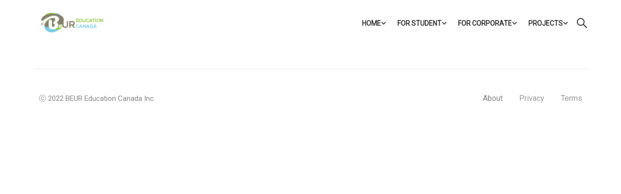

--- FILE ---
content_type: application/javascript
request_url: https://www.beur.org/wp-content/plugins/learnpress/assets/js/dist/frontend/courses.min.js?ver=4.1.7.3.2
body_size: 879
content:
!function(){lpGlobalSettings.courses_url;const e=document.location.href;let t,r,o,s,n=JSON.parse(window.localStorage.getItem("lp_filter_courses"))||{},c=!1,l=1;lpGlobalSettings.is_course_archive&&(window.location.search.length||-1!==e.search("page")||(n={}));const a=(e,t)=>{const r=new URL(e);return Object.keys(t).forEach((e=>{r.searchParams.set(e,t[e])})),r};window.lpArchiveRequestCourse=(e,o)=>{const n=lpGlobalSettings.lp_rest_url;if(!n)return;if(!t)return;const u=s&&s.querySelector("div.lp-archive-courses .lp-content-area"),p=u&&u.querySelector("ul.learn-press-courses");if(!p)return;if(c)return;c=!0,r?p.append(t):r=t.outerHTML;const h=a(n+"lp/v1/courses/archive-course",{...lpGlobalSettings.lpArchiveSkeleton,...e}),d=lpGlobalSettings.lp_rest_url+"lp/v1/courses/archive-course"+h.search;fetch(d,{method:"GET"}).then((e=>e.json())).then((e=>{void 0!==e.data.content&&p&&(p.innerHTML=e.data.content||"");const t=e.data.pagination,r=document.querySelector(".learn-press-pagination");if(r&&r.remove(),void 0!==t){const e=(new DOMParser).parseFromString(t,"text/html").querySelector(".learn-press-pagination");e&&(p.after(e),i())}wp.hooks.doAction("lp-js-get-courses",e),"function"==typeof o&&o(e)})).catch((e=>{p.innerHTML+=`<div class="lp-ajax-message error" style="display:block">${e.message||"Error: Query lp/v1/courses/archive-course"}</div>`,console.log(e)})).finally((()=>{if(c=!1,jQuery("form.search-courses button").removeClass("loading"),l)l=0;else{const e={behavior:"smooth"};s.scrollIntoView(e)}window.localStorage.setItem("lp_filter_courses",JSON.stringify(e));const t=a(document.location,e);window.history.pushState("","",t)}))};const i=()=>{const e=document.querySelectorAll(".lp-archive-courses .learn-press-pagination .page-numbers");e.length>0&&e.forEach((r=>r.addEventListener("click",(o=>{if(o.preventDefault(),o.stopPropagation(),!s)return;t&&(t.style.display="block"),s.scrollIntoView({behavior:"smooth"});let n={};if(n=JSON.parse(window.localStorage.getItem("lp_filter_courses"))||{},o.currentTarget.getAttribute("href")){const t=[...e].filter((e=>e.classList.contains("current"))),s=o.currentTarget.textContent||r.classList.contains("next")&&parseInt(t[0].textContent)+1||r.classList.contains("prev")&&parseInt(t[0].textContent)-1;n.paged=s,lpArchiveRequestCourse({...n})}}))))};function u(){t=document.querySelector(".lp-archive-course-skeleton"),o=document.querySelector(".no-first-load-ajax"),t&&(o||lpArchiveRequestCourse(n),i(),(()=>{const e=document.querySelectorAll("form.search-courses"),r=JSON.parse(window.localStorage.getItem("lp_filter_courses"))||{};e.forEach((e=>{const o=e.querySelector('input[name="c_search"]'),s=e.querySelector('[type="submit"]');let n;o.addEventListener("keyup",(e=>{t&&(t.style.display="block"),e.preventDefault();const o=e.target.value.trim();(!o||o&&o.length>2)&&(void 0!==n&&clearTimeout(n),n=setTimeout((function(){s.classList.add("loading"),r.c_search=o,r.paged=1,lpArchiveRequestCourse({...r})}),800))})),e.addEventListener("submit",(t=>{t.preventDefault();const r=e.querySelector('input[name="c_search"]');r&&r.dispatchEvent(new Event("keyup"))}))}))})()),(()=>{const e=document.querySelectorAll('.lp-archive-courses input[name="lp-switch-layout-btn"]');e.length>0&&e.forEach((e=>e.addEventListener("change",(e=>{e.preventDefault();const t=e.target.value;if(t){const e=document.querySelector(".lp-archive-courses .learn-press-courses[data-layout]");e&&(e.dataset.layout=t),LP.Cookies.set("courses-layout",t)}}))))})(),(()=>{const e=LP.Cookies.get("courses-layout"),t=document.querySelectorAll('.lp-courses-bar .switch-layout [name="lp-switch-layout-btn"]');t.length>0&&[...t].map((t=>t.value===e&&(t.checked=!0)))})()}const p=setInterval((function(){void 0!==lpGlobalSettings.lpArchiveSkeleton&&(t=document.querySelector(".lp-archive-course-skeleton"),s=document.querySelector(".lp-archive-courses"),s&&t&&(u(),clearInterval(p)))}),1)}();